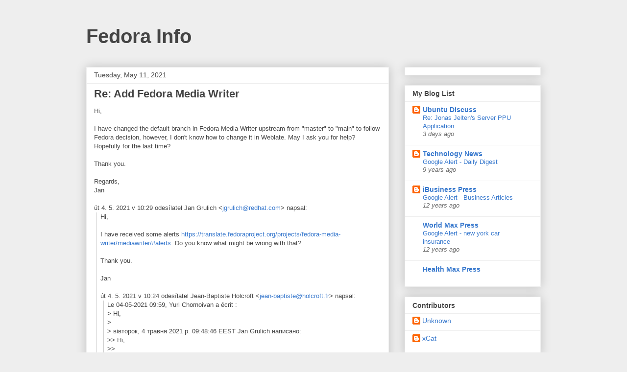

--- FILE ---
content_type: text/html; charset=UTF-8
request_url: https://fedora.cattt.com/2021/05/re-add-fedora-media-writer_11.html
body_size: 11815
content:
<!DOCTYPE html>
<html class='v2' dir='ltr' lang='en'>
<head>
<link href='https://www.blogger.com/static/v1/widgets/335934321-css_bundle_v2.css' rel='stylesheet' type='text/css'/>
<meta content='width=1100' name='viewport'/>
<meta content='text/html; charset=UTF-8' http-equiv='Content-Type'/>
<meta content='blogger' name='generator'/>
<link href='https://fedora.cattt.com/favicon.ico' rel='icon' type='image/x-icon'/>
<link href='http://fedora.cattt.com/2021/05/re-add-fedora-media-writer_11.html' rel='canonical'/>
<link rel="alternate" type="application/atom+xml" title="Fedora Info - Atom" href="https://fedora.cattt.com/feeds/posts/default" />
<link rel="alternate" type="application/rss+xml" title="Fedora Info - RSS" href="https://fedora.cattt.com/feeds/posts/default?alt=rss" />
<link rel="service.post" type="application/atom+xml" title="Fedora Info - Atom" href="https://www.blogger.com/feeds/4226657536085668026/posts/default" />

<link rel="alternate" type="application/atom+xml" title="Fedora Info - Atom" href="https://fedora.cattt.com/feeds/4878958883040684221/comments/default" />
<!--Can't find substitution for tag [blog.ieCssRetrofitLinks]-->
<meta content='http://fedora.cattt.com/2021/05/re-add-fedora-media-writer_11.html' property='og:url'/>
<meta content='Re: Add Fedora Media Writer' property='og:title'/>
<meta content='Hi, I have changed the default branch in Fedora Media Writer upstream from &quot;master&quot; to &quot;main&quot; to follow Fedora decision, however, I don&#39;t kn...' property='og:description'/>
<title>Fedora Info: Re: Add Fedora Media Writer</title>
<style id='page-skin-1' type='text/css'><!--
/*
-----------------------------------------------
Blogger Template Style
Name:     Awesome Inc.
Designer: Tina Chen
URL:      tinachen.org
----------------------------------------------- */
/* Content
----------------------------------------------- */
body {
font: normal normal 13px Arial, Tahoma, Helvetica, FreeSans, sans-serif;
color: #444444;
background: #eeeeee none repeat scroll top left;
}
html body .content-outer {
min-width: 0;
max-width: 100%;
width: 100%;
}
a:link {
text-decoration: none;
color: #3778cd;
}
a:visited {
text-decoration: none;
color: #4d469c;
}
a:hover {
text-decoration: underline;
color: #3778cd;
}
.body-fauxcolumn-outer .cap-top {
position: absolute;
z-index: 1;
height: 276px;
width: 100%;
background: transparent none repeat-x scroll top left;
_background-image: none;
}
/* Columns
----------------------------------------------- */
.content-inner {
padding: 0;
}
.header-inner .section {
margin: 0 16px;
}
.tabs-inner .section {
margin: 0 16px;
}
.main-inner {
padding-top: 30px;
}
.main-inner .column-center-inner,
.main-inner .column-left-inner,
.main-inner .column-right-inner {
padding: 0 5px;
}
*+html body .main-inner .column-center-inner {
margin-top: -30px;
}
#layout .main-inner .column-center-inner {
margin-top: 0;
}
/* Header
----------------------------------------------- */
.header-outer {
margin: 0 0 0 0;
background: transparent none repeat scroll 0 0;
}
.Header h1 {
font: normal bold 40px Arial, Tahoma, Helvetica, FreeSans, sans-serif;
color: #444444;
text-shadow: 0 0 -1px #000000;
}
.Header h1 a {
color: #444444;
}
.Header .description {
font: normal normal 14px Arial, Tahoma, Helvetica, FreeSans, sans-serif;
color: #444444;
}
.header-inner .Header .titlewrapper,
.header-inner .Header .descriptionwrapper {
padding-left: 0;
padding-right: 0;
margin-bottom: 0;
}
.header-inner .Header .titlewrapper {
padding-top: 22px;
}
/* Tabs
----------------------------------------------- */
.tabs-outer {
overflow: hidden;
position: relative;
background: #eeeeee url(//www.blogblog.com/1kt/awesomeinc/tabs_gradient_light.png) repeat scroll 0 0;
}
#layout .tabs-outer {
overflow: visible;
}
.tabs-cap-top, .tabs-cap-bottom {
position: absolute;
width: 100%;
border-top: 1px solid #999999;
}
.tabs-cap-bottom {
bottom: 0;
}
.tabs-inner .widget li a {
display: inline-block;
margin: 0;
padding: .6em 1.5em;
font: normal bold 14px Arial, Tahoma, Helvetica, FreeSans, sans-serif;
color: #444444;
border-top: 1px solid #999999;
border-bottom: 1px solid #999999;
border-left: 1px solid #999999;
height: 16px;
line-height: 16px;
}
.tabs-inner .widget li:last-child a {
border-right: 1px solid #999999;
}
.tabs-inner .widget li.selected a, .tabs-inner .widget li a:hover {
background: #666666 url(//www.blogblog.com/1kt/awesomeinc/tabs_gradient_light.png) repeat-x scroll 0 -100px;
color: #ffffff;
}
/* Headings
----------------------------------------------- */
h2 {
font: normal bold 14px Arial, Tahoma, Helvetica, FreeSans, sans-serif;
color: #444444;
}
/* Widgets
----------------------------------------------- */
.main-inner .section {
margin: 0 27px;
padding: 0;
}
.main-inner .column-left-outer,
.main-inner .column-right-outer {
margin-top: 0;
}
#layout .main-inner .column-left-outer,
#layout .main-inner .column-right-outer {
margin-top: 0;
}
.main-inner .column-left-inner,
.main-inner .column-right-inner {
background: transparent none repeat 0 0;
-moz-box-shadow: 0 0 0 rgba(0, 0, 0, .2);
-webkit-box-shadow: 0 0 0 rgba(0, 0, 0, .2);
-goog-ms-box-shadow: 0 0 0 rgba(0, 0, 0, .2);
box-shadow: 0 0 0 rgba(0, 0, 0, .2);
-moz-border-radius: 0;
-webkit-border-radius: 0;
-goog-ms-border-radius: 0;
border-radius: 0;
}
#layout .main-inner .column-left-inner,
#layout .main-inner .column-right-inner {
margin-top: 0;
}
.sidebar .widget {
font: normal normal 14px Arial, Tahoma, Helvetica, FreeSans, sans-serif;
color: #444444;
}
.sidebar .widget a:link {
color: #3778cd;
}
.sidebar .widget a:visited {
color: #4d469c;
}
.sidebar .widget a:hover {
color: #3778cd;
}
.sidebar .widget h2 {
text-shadow: 0 0 -1px #000000;
}
.main-inner .widget {
background-color: #ffffff;
border: 1px solid #eeeeee;
padding: 0 15px 15px;
margin: 20px -16px;
-moz-box-shadow: 0 0 20px rgba(0, 0, 0, .2);
-webkit-box-shadow: 0 0 20px rgba(0, 0, 0, .2);
-goog-ms-box-shadow: 0 0 20px rgba(0, 0, 0, .2);
box-shadow: 0 0 20px rgba(0, 0, 0, .2);
-moz-border-radius: 0;
-webkit-border-radius: 0;
-goog-ms-border-radius: 0;
border-radius: 0;
}
.main-inner .widget h2 {
margin: 0 -15px;
padding: .6em 15px .5em;
border-bottom: 1px solid transparent;
}
.footer-inner .widget h2 {
padding: 0 0 .4em;
border-bottom: 1px solid transparent;
}
.main-inner .widget h2 + div, .footer-inner .widget h2 + div {
border-top: 1px solid #eeeeee;
padding-top: 8px;
}
.main-inner .widget .widget-content {
margin: 0 -15px;
padding: 7px 15px 0;
}
.main-inner .widget ul, .main-inner .widget #ArchiveList ul.flat {
margin: -8px -15px 0;
padding: 0;
list-style: none;
}
.main-inner .widget #ArchiveList {
margin: -8px 0 0;
}
.main-inner .widget ul li, .main-inner .widget #ArchiveList ul.flat li {
padding: .5em 15px;
text-indent: 0;
color: #666666;
border-top: 1px solid #eeeeee;
border-bottom: 1px solid transparent;
}
.main-inner .widget #ArchiveList ul li {
padding-top: .25em;
padding-bottom: .25em;
}
.main-inner .widget ul li:first-child, .main-inner .widget #ArchiveList ul.flat li:first-child {
border-top: none;
}
.main-inner .widget ul li:last-child, .main-inner .widget #ArchiveList ul.flat li:last-child {
border-bottom: none;
}
.post-body {
position: relative;
}
.main-inner .widget .post-body ul {
padding: 0 2.5em;
margin: .5em 0;
list-style: disc;
}
.main-inner .widget .post-body ul li {
padding: 0.25em 0;
margin-bottom: .25em;
color: #444444;
border: none;
}
.footer-inner .widget ul {
padding: 0;
list-style: none;
}
.widget .zippy {
color: #666666;
}
/* Posts
----------------------------------------------- */
body .main-inner .Blog {
padding: 0;
margin-bottom: 1em;
background-color: transparent;
border: none;
-moz-box-shadow: 0 0 0 rgba(0, 0, 0, 0);
-webkit-box-shadow: 0 0 0 rgba(0, 0, 0, 0);
-goog-ms-box-shadow: 0 0 0 rgba(0, 0, 0, 0);
box-shadow: 0 0 0 rgba(0, 0, 0, 0);
}
.main-inner .section:last-child .Blog:last-child {
padding: 0;
margin-bottom: 1em;
}
.main-inner .widget h2.date-header {
margin: 0 -15px 1px;
padding: 0 0 0 0;
font: normal normal 14px Arial, Tahoma, Helvetica, FreeSans, sans-serif;
color: #444444;
background: transparent none no-repeat scroll top left;
border-top: 0 solid #eeeeee;
border-bottom: 1px solid transparent;
-moz-border-radius-topleft: 0;
-moz-border-radius-topright: 0;
-webkit-border-top-left-radius: 0;
-webkit-border-top-right-radius: 0;
border-top-left-radius: 0;
border-top-right-radius: 0;
position: static;
bottom: 100%;
right: 15px;
text-shadow: 0 0 -1px #000000;
}
.main-inner .widget h2.date-header span {
font: normal normal 14px Arial, Tahoma, Helvetica, FreeSans, sans-serif;
display: block;
padding: .5em 15px;
border-left: 0 solid #eeeeee;
border-right: 0 solid #eeeeee;
}
.date-outer {
position: relative;
margin: 30px 0 20px;
padding: 0 15px;
background-color: #ffffff;
border: 1px solid #eeeeee;
-moz-box-shadow: 0 0 20px rgba(0, 0, 0, .2);
-webkit-box-shadow: 0 0 20px rgba(0, 0, 0, .2);
-goog-ms-box-shadow: 0 0 20px rgba(0, 0, 0, .2);
box-shadow: 0 0 20px rgba(0, 0, 0, .2);
-moz-border-radius: 0;
-webkit-border-radius: 0;
-goog-ms-border-radius: 0;
border-radius: 0;
}
.date-outer:first-child {
margin-top: 0;
}
.date-outer:last-child {
margin-bottom: 20px;
-moz-border-radius-bottomleft: 0;
-moz-border-radius-bottomright: 0;
-webkit-border-bottom-left-radius: 0;
-webkit-border-bottom-right-radius: 0;
-goog-ms-border-bottom-left-radius: 0;
-goog-ms-border-bottom-right-radius: 0;
border-bottom-left-radius: 0;
border-bottom-right-radius: 0;
}
.date-posts {
margin: 0 -15px;
padding: 0 15px;
clear: both;
}
.post-outer, .inline-ad {
border-top: 1px solid #eeeeee;
margin: 0 -15px;
padding: 15px 15px;
}
.post-outer {
padding-bottom: 10px;
}
.post-outer:first-child {
padding-top: 0;
border-top: none;
}
.post-outer:last-child, .inline-ad:last-child {
border-bottom: none;
}
.post-body {
position: relative;
}
.post-body img {
padding: 8px;
background: transparent;
border: 1px solid transparent;
-moz-box-shadow: 0 0 0 rgba(0, 0, 0, .2);
-webkit-box-shadow: 0 0 0 rgba(0, 0, 0, .2);
box-shadow: 0 0 0 rgba(0, 0, 0, .2);
-moz-border-radius: 0;
-webkit-border-radius: 0;
border-radius: 0;
}
h3.post-title, h4 {
font: normal bold 22px Arial, Tahoma, Helvetica, FreeSans, sans-serif;
color: #444444;
}
h3.post-title a {
font: normal bold 22px Arial, Tahoma, Helvetica, FreeSans, sans-serif;
color: #444444;
}
h3.post-title a:hover {
color: #3778cd;
text-decoration: underline;
}
.post-header {
margin: 0 0 1em;
}
.post-body {
line-height: 1.4;
}
.post-outer h2 {
color: #444444;
}
.post-footer {
margin: 1.5em 0 0;
}
#blog-pager {
padding: 15px;
font-size: 120%;
background-color: #ffffff;
border: 1px solid #eeeeee;
-moz-box-shadow: 0 0 20px rgba(0, 0, 0, .2);
-webkit-box-shadow: 0 0 20px rgba(0, 0, 0, .2);
-goog-ms-box-shadow: 0 0 20px rgba(0, 0, 0, .2);
box-shadow: 0 0 20px rgba(0, 0, 0, .2);
-moz-border-radius: 0;
-webkit-border-radius: 0;
-goog-ms-border-radius: 0;
border-radius: 0;
-moz-border-radius-topleft: 0;
-moz-border-radius-topright: 0;
-webkit-border-top-left-radius: 0;
-webkit-border-top-right-radius: 0;
-goog-ms-border-top-left-radius: 0;
-goog-ms-border-top-right-radius: 0;
border-top-left-radius: 0;
border-top-right-radius-topright: 0;
margin-top: 1em;
}
.blog-feeds, .post-feeds {
margin: 1em 0;
text-align: center;
color: #444444;
}
.blog-feeds a, .post-feeds a {
color: #3778cd;
}
.blog-feeds a:visited, .post-feeds a:visited {
color: #4d469c;
}
.blog-feeds a:hover, .post-feeds a:hover {
color: #3778cd;
}
.post-outer .comments {
margin-top: 2em;
}
/* Comments
----------------------------------------------- */
.comments .comments-content .icon.blog-author {
background-repeat: no-repeat;
background-image: url([data-uri]);
}
.comments .comments-content .loadmore a {
border-top: 1px solid #999999;
border-bottom: 1px solid #999999;
}
.comments .continue {
border-top: 2px solid #999999;
}
/* Footer
----------------------------------------------- */
.footer-outer {
margin: -20px 0 -1px;
padding: 20px 0 0;
color: #444444;
overflow: hidden;
}
.footer-fauxborder-left {
border-top: 1px solid #eeeeee;
background: #ffffff none repeat scroll 0 0;
-moz-box-shadow: 0 0 20px rgba(0, 0, 0, .2);
-webkit-box-shadow: 0 0 20px rgba(0, 0, 0, .2);
-goog-ms-box-shadow: 0 0 20px rgba(0, 0, 0, .2);
box-shadow: 0 0 20px rgba(0, 0, 0, .2);
margin: 0 -20px;
}
/* Mobile
----------------------------------------------- */
body.mobile {
background-size: auto;
}
.mobile .body-fauxcolumn-outer {
background: transparent none repeat scroll top left;
}
*+html body.mobile .main-inner .column-center-inner {
margin-top: 0;
}
.mobile .main-inner .widget {
padding: 0 0 15px;
}
.mobile .main-inner .widget h2 + div,
.mobile .footer-inner .widget h2 + div {
border-top: none;
padding-top: 0;
}
.mobile .footer-inner .widget h2 {
padding: 0.5em 0;
border-bottom: none;
}
.mobile .main-inner .widget .widget-content {
margin: 0;
padding: 7px 0 0;
}
.mobile .main-inner .widget ul,
.mobile .main-inner .widget #ArchiveList ul.flat {
margin: 0 -15px 0;
}
.mobile .main-inner .widget h2.date-header {
right: 0;
}
.mobile .date-header span {
padding: 0.4em 0;
}
.mobile .date-outer:first-child {
margin-bottom: 0;
border: 1px solid #eeeeee;
-moz-border-radius-topleft: 0;
-moz-border-radius-topright: 0;
-webkit-border-top-left-radius: 0;
-webkit-border-top-right-radius: 0;
-goog-ms-border-top-left-radius: 0;
-goog-ms-border-top-right-radius: 0;
border-top-left-radius: 0;
border-top-right-radius: 0;
}
.mobile .date-outer {
border-color: #eeeeee;
border-width: 0 1px 1px;
}
.mobile .date-outer:last-child {
margin-bottom: 0;
}
.mobile .main-inner {
padding: 0;
}
.mobile .header-inner .section {
margin: 0;
}
.mobile .post-outer, .mobile .inline-ad {
padding: 5px 0;
}
.mobile .tabs-inner .section {
margin: 0 10px;
}
.mobile .main-inner .widget h2 {
margin: 0;
padding: 0;
}
.mobile .main-inner .widget h2.date-header span {
padding: 0;
}
.mobile .main-inner .widget .widget-content {
margin: 0;
padding: 7px 0 0;
}
.mobile #blog-pager {
border: 1px solid transparent;
background: #ffffff none repeat scroll 0 0;
}
.mobile .main-inner .column-left-inner,
.mobile .main-inner .column-right-inner {
background: transparent none repeat 0 0;
-moz-box-shadow: none;
-webkit-box-shadow: none;
-goog-ms-box-shadow: none;
box-shadow: none;
}
.mobile .date-posts {
margin: 0;
padding: 0;
}
.mobile .footer-fauxborder-left {
margin: 0;
border-top: inherit;
}
.mobile .main-inner .section:last-child .Blog:last-child {
margin-bottom: 0;
}
.mobile-index-contents {
color: #444444;
}
.mobile .mobile-link-button {
background: #3778cd url(//www.blogblog.com/1kt/awesomeinc/tabs_gradient_light.png) repeat scroll 0 0;
}
.mobile-link-button a:link, .mobile-link-button a:visited {
color: #ffffff;
}
.mobile .tabs-inner .PageList .widget-content {
background: transparent;
border-top: 1px solid;
border-color: #999999;
color: #444444;
}
.mobile .tabs-inner .PageList .widget-content .pagelist-arrow {
border-left: 1px solid #999999;
}

--></style>
<style id='template-skin-1' type='text/css'><!--
body {
min-width: 960px;
}
.content-outer, .content-fauxcolumn-outer, .region-inner {
min-width: 960px;
max-width: 960px;
_width: 960px;
}
.main-inner .columns {
padding-left: 0;
padding-right: 310px;
}
.main-inner .fauxcolumn-center-outer {
left: 0;
right: 310px;
/* IE6 does not respect left and right together */
_width: expression(this.parentNode.offsetWidth -
parseInt("0") -
parseInt("310px") + 'px');
}
.main-inner .fauxcolumn-left-outer {
width: 0;
}
.main-inner .fauxcolumn-right-outer {
width: 310px;
}
.main-inner .column-left-outer {
width: 0;
right: 100%;
margin-left: -0;
}
.main-inner .column-right-outer {
width: 310px;
margin-right: -310px;
}
#layout {
min-width: 0;
}
#layout .content-outer {
min-width: 0;
width: 800px;
}
#layout .region-inner {
min-width: 0;
width: auto;
}
body#layout div.add_widget {
padding: 8px;
}
body#layout div.add_widget a {
margin-left: 32px;
}
--></style>
<link href='https://www.blogger.com/dyn-css/authorization.css?targetBlogID=4226657536085668026&amp;zx=3684e23f-89a9-4ea0-9864-483ac0242de1' media='none' onload='if(media!=&#39;all&#39;)media=&#39;all&#39;' rel='stylesheet'/><noscript><link href='https://www.blogger.com/dyn-css/authorization.css?targetBlogID=4226657536085668026&amp;zx=3684e23f-89a9-4ea0-9864-483ac0242de1' rel='stylesheet'/></noscript>
<meta name='google-adsense-platform-account' content='ca-host-pub-1556223355139109'/>
<meta name='google-adsense-platform-domain' content='blogspot.com'/>

<!-- data-ad-client=ca-pub-7500411062518971 -->

</head>
<body class='loading variant-light'>
<div class='navbar no-items section' id='navbar' name='Navbar'>
</div>
<div class='body-fauxcolumns'>
<div class='fauxcolumn-outer body-fauxcolumn-outer'>
<div class='cap-top'>
<div class='cap-left'></div>
<div class='cap-right'></div>
</div>
<div class='fauxborder-left'>
<div class='fauxborder-right'></div>
<div class='fauxcolumn-inner'>
</div>
</div>
<div class='cap-bottom'>
<div class='cap-left'></div>
<div class='cap-right'></div>
</div>
</div>
</div>
<div class='content'>
<div class='content-fauxcolumns'>
<div class='fauxcolumn-outer content-fauxcolumn-outer'>
<div class='cap-top'>
<div class='cap-left'></div>
<div class='cap-right'></div>
</div>
<div class='fauxborder-left'>
<div class='fauxborder-right'></div>
<div class='fauxcolumn-inner'>
</div>
</div>
<div class='cap-bottom'>
<div class='cap-left'></div>
<div class='cap-right'></div>
</div>
</div>
</div>
<div class='content-outer'>
<div class='content-cap-top cap-top'>
<div class='cap-left'></div>
<div class='cap-right'></div>
</div>
<div class='fauxborder-left content-fauxborder-left'>
<div class='fauxborder-right content-fauxborder-right'></div>
<div class='content-inner'>
<header>
<div class='header-outer'>
<div class='header-cap-top cap-top'>
<div class='cap-left'></div>
<div class='cap-right'></div>
</div>
<div class='fauxborder-left header-fauxborder-left'>
<div class='fauxborder-right header-fauxborder-right'></div>
<div class='region-inner header-inner'>
<div class='header section' id='header' name='Header'><div class='widget Header' data-version='1' id='Header1'>
<div id='header-inner'>
<div class='titlewrapper'>
<h1 class='title'>
<a href='https://fedora.cattt.com/'>
Fedora Info
</a>
</h1>
</div>
<div class='descriptionwrapper'>
<p class='description'><span>
</span></p>
</div>
</div>
</div></div>
</div>
</div>
<div class='header-cap-bottom cap-bottom'>
<div class='cap-left'></div>
<div class='cap-right'></div>
</div>
</div>
</header>
<div class='tabs-outer'>
<div class='tabs-cap-top cap-top'>
<div class='cap-left'></div>
<div class='cap-right'></div>
</div>
<div class='fauxborder-left tabs-fauxborder-left'>
<div class='fauxborder-right tabs-fauxborder-right'></div>
<div class='region-inner tabs-inner'>
<div class='tabs no-items section' id='crosscol' name='Cross-Column'></div>
<div class='tabs no-items section' id='crosscol-overflow' name='Cross-Column 2'></div>
</div>
</div>
<div class='tabs-cap-bottom cap-bottom'>
<div class='cap-left'></div>
<div class='cap-right'></div>
</div>
</div>
<div class='main-outer'>
<div class='main-cap-top cap-top'>
<div class='cap-left'></div>
<div class='cap-right'></div>
</div>
<div class='fauxborder-left main-fauxborder-left'>
<div class='fauxborder-right main-fauxborder-right'></div>
<div class='region-inner main-inner'>
<div class='columns fauxcolumns'>
<div class='fauxcolumn-outer fauxcolumn-center-outer'>
<div class='cap-top'>
<div class='cap-left'></div>
<div class='cap-right'></div>
</div>
<div class='fauxborder-left'>
<div class='fauxborder-right'></div>
<div class='fauxcolumn-inner'>
</div>
</div>
<div class='cap-bottom'>
<div class='cap-left'></div>
<div class='cap-right'></div>
</div>
</div>
<div class='fauxcolumn-outer fauxcolumn-left-outer'>
<div class='cap-top'>
<div class='cap-left'></div>
<div class='cap-right'></div>
</div>
<div class='fauxborder-left'>
<div class='fauxborder-right'></div>
<div class='fauxcolumn-inner'>
</div>
</div>
<div class='cap-bottom'>
<div class='cap-left'></div>
<div class='cap-right'></div>
</div>
</div>
<div class='fauxcolumn-outer fauxcolumn-right-outer'>
<div class='cap-top'>
<div class='cap-left'></div>
<div class='cap-right'></div>
</div>
<div class='fauxborder-left'>
<div class='fauxborder-right'></div>
<div class='fauxcolumn-inner'>
</div>
</div>
<div class='cap-bottom'>
<div class='cap-left'></div>
<div class='cap-right'></div>
</div>
</div>
<!-- corrects IE6 width calculation -->
<div class='columns-inner'>
<div class='column-center-outer'>
<div class='column-center-inner'>
<div class='main section' id='main' name='Main'><div class='widget Blog' data-version='1' id='Blog1'>
<div class='blog-posts hfeed'>

          <div class="date-outer">
        
<h2 class='date-header'><span>Tuesday, May 11, 2021</span></h2>

          <div class="date-posts">
        
<div class='post-outer'>
<div class='post hentry uncustomized-post-template' itemprop='blogPost' itemscope='itemscope' itemtype='http://schema.org/BlogPosting'>
<meta content='4226657536085668026' itemprop='blogId'/>
<meta content='4878958883040684221' itemprop='postId'/>
<a name='4878958883040684221'></a>
<h3 class='post-title entry-title' itemprop='name'>
Re: Add Fedora Media Writer
</h3>
<div class='post-header'>
<div class='post-header-line-1'></div>
</div>
<div class='post-body entry-content' id='post-body-4878958883040684221' itemprop='description articleBody'>
<div dir="ltr"><div dir="ltr">Hi,</div><div><br></div><div>I have changed the default branch in Fedora Media Writer upstream from &quot;master&quot; to &quot;main&quot; to follow Fedora decision, however, I don&#39;t know how to change it in Weblate. May I ask you for help? Hopefully for the last time?</div><div><br></div><div>Thank&#160;you.</div><div><br></div><div>Regards,</div><div>Jan</div><br><div class="gmail_quote"><div dir="ltr" class="gmail_attr">út 4. 5. 2021 v&#160;10:29 odesílatel Jan Grulich &lt;<a href="mailto:jgrulich@redhat.com">jgrulich@redhat.com</a>&gt; napsal:<br></div><blockquote class="gmail_quote" style="margin:0px 0px 0px 0.8ex;border-left:1px solid rgb(204,204,204);padding-left:1ex"><div dir="ltr"><div dir="ltr">Hi,<div><br></div><div>I have received some alerts&#160;<a href="https://translate.fedoraproject.org/projects/fedora-media-writer/mediawriter/#alerts" target="_blank">https://translate.fedoraproject.org/projects/fedora-media-writer/mediawriter/#alerts</a>. Do you know what might be wrong with that?</div><div><br></div><div>Thank you.</div><div><br></div><div>Jan</div></div><br><div class="gmail_quote"><div dir="ltr" class="gmail_attr">út 4. 5. 2021 v&#160;10:24 odesílatel Jean-Baptiste Holcroft &lt;<a href="mailto:jean-baptiste@holcroft.fr" target="_blank">jean-baptiste@holcroft.fr</a>&gt; napsal:<br></div><blockquote class="gmail_quote" style="margin:0px 0px 0px 0.8ex;border-left:1px solid rgb(204,204,204);padding-left:1ex">Le 04-05-2021 09:59, Yuri Chornoivan a écrit&#160;:<br>  &gt; Hi,<br>  &gt; <br>  &gt; вівторок, 4 травня 2021 р. 09:48:46 EEST Jan Grulich написано:<br>  &gt;&gt; Hi,<br>  &gt;&gt; <br>  &gt;&gt; as I have never used Weblate before, I expected it to regularly open <br>  &gt;&gt; merge<br>  &gt;&gt; requests against MediaWriter when a new translation arrives. Is this<br>  &gt;&gt; something I have to do manually? Or how does this work?<br>  &gt; <br>  &gt; According to the docs<br>  &gt; <br>  &gt; <a href="https://docs.weblate.org/en/latest/admin/continuous.html" rel="noreferrer" target="_blank">https://docs.weblate.org/en/latest/admin/continuous.html</a><br>  &gt; <br>  &gt; everything should work as is. But it does not.<br>  <br>  Component configuration were wrong, what was required:<br>  * set repository type as &quot;GitHub&quot; instead of &quot;Git&quot;<br>  * set a push URL<br>  <br>  I also added a few useful add dons.<br>  <br>  Jan Grulich: please only touch at POT file, Weblate will handle the <br>  update of all existing po files.<br>  <br>  Have a nice day,<br>  Jean-Baptiste<br>  _______________________________________________<br>  trans mailing list -- <a href="mailto:trans@lists.fedoraproject.org" target="_blank">trans@lists.fedoraproject.org</a><br>  To unsubscribe send an email to <a href="mailto:trans-leave@lists.fedoraproject.org" target="_blank">trans-leave@lists.fedoraproject.org</a><br>  Fedora Code of Conduct: <a href="https://docs.fedoraproject.org/en-US/project/code-of-conduct/" rel="noreferrer" target="_blank">https://docs.fedoraproject.org/en-US/project/code-of-conduct/</a><br>  List Guidelines: <a href="https://fedoraproject.org/wiki/Mailing_list_guidelines" rel="noreferrer" target="_blank">https://fedoraproject.org/wiki/Mailing_list_guidelines</a><br>  List Archives: <a href="https://lists.fedoraproject.org/archives/list/trans@lists.fedoraproject.org" rel="noreferrer" target="_blank">https://lists.fedoraproject.org/archives/list/trans@lists.fedoraproject.org</a><br>  Do not reply to spam on the list, report it: <a href="https://pagure.io/fedora-infrastructure" rel="noreferrer" target="_blank">https://pagure.io/fedora-infrastructure</a></blockquote></div></div>  </blockquote></div><div><br></div></div>  
<div style='clear: both;'></div>
</div>
<div class='post-footer'>
<div class='post-footer-line post-footer-line-1'>
<span class='post-author vcard'>
Posted by
<span class='fn' itemprop='author' itemscope='itemscope' itemtype='http://schema.org/Person'>
<meta content='https://www.blogger.com/profile/17959601547768870164' itemprop='url'/>
<a class='g-profile' href='https://www.blogger.com/profile/17959601547768870164' rel='author' title='author profile'>
<span itemprop='name'>xCat</span>
</a>
</span>
</span>
<span class='post-timestamp'>
at
<meta content='http://fedora.cattt.com/2021/05/re-add-fedora-media-writer_11.html' itemprop='url'/>
<a class='timestamp-link' href='https://fedora.cattt.com/2021/05/re-add-fedora-media-writer_11.html' rel='bookmark' title='permanent link'><abbr class='published' itemprop='datePublished' title='2021-05-11T04:33:00-07:00'>4:33&#8239;AM</abbr></a>
</span>
<span class='post-comment-link'>
</span>
<span class='post-icons'>
<span class='item-control blog-admin pid-282248673'>
<a href='https://www.blogger.com/post-edit.g?blogID=4226657536085668026&postID=4878958883040684221&from=pencil' title='Edit Post'>
<img alt='' class='icon-action' height='18' src='https://resources.blogblog.com/img/icon18_edit_allbkg.gif' width='18'/>
</a>
</span>
</span>
<div class='post-share-buttons goog-inline-block'>
<a class='goog-inline-block share-button sb-email' href='https://www.blogger.com/share-post.g?blogID=4226657536085668026&postID=4878958883040684221&target=email' target='_blank' title='Email This'><span class='share-button-link-text'>Email This</span></a><a class='goog-inline-block share-button sb-blog' href='https://www.blogger.com/share-post.g?blogID=4226657536085668026&postID=4878958883040684221&target=blog' onclick='window.open(this.href, "_blank", "height=270,width=475"); return false;' target='_blank' title='BlogThis!'><span class='share-button-link-text'>BlogThis!</span></a><a class='goog-inline-block share-button sb-twitter' href='https://www.blogger.com/share-post.g?blogID=4226657536085668026&postID=4878958883040684221&target=twitter' target='_blank' title='Share to X'><span class='share-button-link-text'>Share to X</span></a><a class='goog-inline-block share-button sb-facebook' href='https://www.blogger.com/share-post.g?blogID=4226657536085668026&postID=4878958883040684221&target=facebook' onclick='window.open(this.href, "_blank", "height=430,width=640"); return false;' target='_blank' title='Share to Facebook'><span class='share-button-link-text'>Share to Facebook</span></a><a class='goog-inline-block share-button sb-pinterest' href='https://www.blogger.com/share-post.g?blogID=4226657536085668026&postID=4878958883040684221&target=pinterest' target='_blank' title='Share to Pinterest'><span class='share-button-link-text'>Share to Pinterest</span></a>
</div>
</div>
<div class='post-footer-line post-footer-line-2'>
<span class='post-labels'>
</span>
</div>
<div class='post-footer-line post-footer-line-3'>
<span class='post-location'>
</span>
</div>
</div>
</div>
<div class='comments' id='comments'>
<a name='comments'></a>
<h4>No comments:</h4>
<div id='Blog1_comments-block-wrapper'>
<dl class='avatar-comment-indent' id='comments-block'>
</dl>
</div>
<p class='comment-footer'>
<div class='comment-form'>
<a name='comment-form'></a>
<h4 id='comment-post-message'>Post a Comment</h4>
<p>
</p>
<a href='https://www.blogger.com/comment/frame/4226657536085668026?po=4878958883040684221&hl=en&saa=85391&origin=https://fedora.cattt.com' id='comment-editor-src'></a>
<iframe allowtransparency='true' class='blogger-iframe-colorize blogger-comment-from-post' frameborder='0' height='410px' id='comment-editor' name='comment-editor' src='' width='100%'></iframe>
<script src='https://www.blogger.com/static/v1/jsbin/2830521187-comment_from_post_iframe.js' type='text/javascript'></script>
<script type='text/javascript'>
      BLOG_CMT_createIframe('https://www.blogger.com/rpc_relay.html');
    </script>
</div>
</p>
</div>
</div>

        </div></div>
      
</div>
<div class='blog-pager' id='blog-pager'>
<span id='blog-pager-newer-link'>
<a class='blog-pager-newer-link' href='https://fedora.cattt.com/2021/05/re-add-fedora-media-writer_42.html' id='Blog1_blog-pager-newer-link' title='Newer Post'>Newer Post</a>
</span>
<span id='blog-pager-older-link'>
<a class='blog-pager-older-link' href='https://fedora.cattt.com/2021/05/389-users-re-plugin-naming_11.html' id='Blog1_blog-pager-older-link' title='Older Post'>Older Post</a>
</span>
<a class='home-link' href='https://fedora.cattt.com/'>Home</a>
</div>
<div class='clear'></div>
<div class='post-feeds'>
<div class='feed-links'>
Subscribe to:
<a class='feed-link' href='https://fedora.cattt.com/feeds/4878958883040684221/comments/default' target='_blank' type='application/atom+xml'>Post Comments (Atom)</a>
</div>
</div>
</div></div>
</div>
</div>
<div class='column-left-outer'>
<div class='column-left-inner'>
<aside>
</aside>
</div>
</div>
<div class='column-right-outer'>
<div class='column-right-inner'>
<aside>
<div class='sidebar section' id='sidebar-right-1'><div class='widget HTML' data-version='1' id='HTML1'>
<script type='text/javascript'>
                var disqus_shortname = 'cattt';
                var disqus_blogger_current_url = "http://fedora.cattt.com/2021/05/re-add-fedora-media-writer_11.html";
                if (!disqus_blogger_current_url.length) {
                    disqus_blogger_current_url = "https://fedora.cattt.com/2021/05/re-add-fedora-media-writer_11.html";
                }
                var disqus_blogger_homepage_url = "https://fedora.cattt.com/";
                var disqus_blogger_canonical_homepage_url = "http://fedora.cattt.com/";
            </script>
<style type='text/css'>
                    #comments {display:none;}
                </style>
<script type='text/javascript'>
                    (function() {
                        var bloggerjs = document.createElement('script');
                        bloggerjs.type = 'text/javascript';
                        bloggerjs.async = true;
                        bloggerjs.src = 'http://'+disqus_shortname+'.disqus.com/blogger_item.js';
                        (document.getElementsByTagName('head')[0] || document.getElementsByTagName('body')[0]).appendChild(bloggerjs);
                    })();
                </script>
<style type='text/css'>
                    .post-comment-link { visibility: hidden; }
                </style>
<script type='text/javascript'>
                (function() {
                    var bloggerjs = document.createElement('script');
                    bloggerjs.type = 'text/javascript';
                    bloggerjs.async = true;
                    bloggerjs.src = 'http://'+disqus_shortname+'.disqus.com/blogger_index.js';
                    (document.getElementsByTagName('head')[0] || document.getElementsByTagName('body')[0]).appendChild(bloggerjs);
                })();
                </script>
</div>
<div class='widget BlogList' data-version='1' id='BlogList1'>
<h2 class='title'>My Blog List</h2>
<div class='widget-content'>
<div class='blog-list-container' id='BlogList1_container'>
<ul id='BlogList1_blogs'>
<li style='display: block;'>
<div class='blog-icon'>
<img data-lateloadsrc='https://lh3.googleusercontent.com/blogger_img_proxy/AEn0k_sCdw4PWXXDAxNywwylxXSWCBIAsPIh788f6pcaGtwkkoVaoaShrT529PFn2hn16A5JcCxValQCDSHnT0EWYtV3kH7D1b-dT0s16496Rw=s16-w16-h16' height='16' width='16'/>
</div>
<div class='blog-content'>
<div class='blog-title'>
<a href='http://ubuntu-discuss.cattt.com/' target='_blank'>
Ubuntu Discuss</a>
</div>
<div class='item-content'>
<span class='item-title'>
<a href='http://ubuntu-discuss.cattt.com/2026/01/re-jonas-jeltens-server-ppu-application_20.html' target='_blank'>
Re: Jonas Jelten's Server PPU Application
</a>
</span>
<div class='item-time'>
3 days ago
</div>
</div>
</div>
<div style='clear: both;'></div>
</li>
<li style='display: block;'>
<div class='blog-icon'>
<img data-lateloadsrc='https://lh3.googleusercontent.com/blogger_img_proxy/AEn0k_sTzCkxvqua5ES2d3Q1QbqHS3CvFfPLkgqt2b0aIdMJKt4LHSTenB9J6qILLJiZipVu0lI344YkWAkq1qnjwUqJvkiBtnCv0vgt=s16-w16-h16' height='16' width='16'/>
</div>
<div class='blog-content'>
<div class='blog-title'>
<a href='http://techalert.cattt.com/' target='_blank'>
Technology News</a>
</div>
<div class='item-content'>
<span class='item-title'>
<a href='http://techalert.cattt.com/2016/05/google-alert-daily-digest_31.html' target='_blank'>
Google Alert - Daily Digest
</a>
</span>
<div class='item-time'>
9 years ago
</div>
</div>
</div>
<div style='clear: both;'></div>
</li>
<li style='display: block;'>
<div class='blog-icon'>
<img data-lateloadsrc='https://lh3.googleusercontent.com/blogger_img_proxy/AEn0k_ukzzk9y2e_NXIBjvM41Tn4GRbIuA4gZjUCLLFxKfuyAzTiDvQPuizQrzoRXeTahR4-zbBm4xlqqCbjWISDJx81OT5-CgDG3ag=s16-w16-h16' height='16' width='16'/>
</div>
<div class='blog-content'>
<div class='blog-title'>
<a href='http://business.cattt.com/' target='_blank'>
iBusiness Press</a>
</div>
<div class='item-content'>
<span class='item-title'>
<a href='http://business.cattt.com/2014/01/google-alert-business-articles_6.html' target='_blank'>
Google Alert - Business Articles
</a>
</span>
<div class='item-time'>
12 years ago
</div>
</div>
</div>
<div style='clear: both;'></div>
</li>
<li style='display: block;'>
<div class='blog-icon'>
<img data-lateloadsrc='https://lh3.googleusercontent.com/blogger_img_proxy/AEn0k_swTZxUJbb6Pmwxbkv6FOK20VUog79S0-SSenVMW6eBLEnl0zY7F8fe4SxZ2f_fNH69NmJnzLh59suIeszFXLiuh32s8OwruFjoTA=s16-w16-h16' height='16' width='16'/>
</div>
<div class='blog-content'>
<div class='blog-title'>
<a href='http://worldpress.cattt.com/' target='_blank'>
World  Max Press</a>
</div>
<div class='item-content'>
<span class='item-title'>
<a href='http://worldpress.cattt.com/2013/02/google-alert-new-york-car-insurance_20.html' target='_blank'>
Google Alert - new york car insurance
</a>
</span>
<div class='item-time'>
12 years ago
</div>
</div>
</div>
<div style='clear: both;'></div>
</li>
<li style='display: block;'>
<div class='blog-icon'>
<img data-lateloadsrc='https://lh3.googleusercontent.com/blogger_img_proxy/AEn0k_vbcjgw86iBv-0xkZAqufTZ-kWCTHBzaOjrQJT-z9XUTtxzkpc1B9yLyXFexfu3X02O-EyhTllK9aKL42fbEs3nFC7ANuL_ELihuso=s16-w16-h16' height='16' width='16'/>
</div>
<div class='blog-content'>
<div class='blog-title'>
<a href='http://healthpress.cattt.com/feeds/posts/default' target='_blank'>
Health Max Press</a>
</div>
<div class='item-content'>
<span class='item-title'>
<!--Can't find substitution for tag [item.itemTitle]-->
</span>
<div class='item-time'>
<!--Can't find substitution for tag [item.timePeriodSinceLastUpdate]-->
</div>
</div>
</div>
<div style='clear: both;'></div>
</li>
</ul>
<div class='clear'></div>
</div>
</div>
</div><div class='widget Profile' data-version='1' id='Profile1'>
<h2>Contributors</h2>
<div class='widget-content'>
<ul>
<li><a class='profile-name-link g-profile' href='https://www.blogger.com/profile/00883924977622958379' style='background-image: url(//www.blogger.com/img/logo-16.png);'>Unknown</a></li>
<li><a class='profile-name-link g-profile' href='https://www.blogger.com/profile/17959601547768870164' style='background-image: url(//www.blogger.com/img/logo-16.png);'>xCat</a></li>
</ul>
<div class='clear'></div>
</div>
</div><div class='widget BlogArchive' data-version='1' id='BlogArchive1'>
<h2>Blog Archive</h2>
<div class='widget-content'>
<div id='ArchiveList'>
<div id='BlogArchive1_ArchiveList'>
<select id='BlogArchive1_ArchiveMenu'>
<option value=''>Blog Archive</option>
<option value='https://fedora.cattt.com/2026/01/'>January (45)</option>
<option value='https://fedora.cattt.com/2025/12/'>December (46)</option>
<option value='https://fedora.cattt.com/2025/11/'>November (34)</option>
<option value='https://fedora.cattt.com/2025/10/'>October (55)</option>
<option value='https://fedora.cattt.com/2025/09/'>September (103)</option>
<option value='https://fedora.cattt.com/2025/08/'>August (44)</option>
<option value='https://fedora.cattt.com/2025/07/'>July (42)</option>
<option value='https://fedora.cattt.com/2025/06/'>June (23)</option>
<option value='https://fedora.cattt.com/2025/05/'>May (33)</option>
<option value='https://fedora.cattt.com/2025/04/'>April (33)</option>
<option value='https://fedora.cattt.com/2025/03/'>March (45)</option>
<option value='https://fedora.cattt.com/2025/02/'>February (55)</option>
<option value='https://fedora.cattt.com/2025/01/'>January (38)</option>
<option value='https://fedora.cattt.com/2024/12/'>December (39)</option>
<option value='https://fedora.cattt.com/2024/11/'>November (63)</option>
<option value='https://fedora.cattt.com/2024/10/'>October (74)</option>
<option value='https://fedora.cattt.com/2024/09/'>September (77)</option>
<option value='https://fedora.cattt.com/2024/08/'>August (63)</option>
<option value='https://fedora.cattt.com/2024/07/'>July (80)</option>
<option value='https://fedora.cattt.com/2024/06/'>June (50)</option>
<option value='https://fedora.cattt.com/2024/05/'>May (50)</option>
<option value='https://fedora.cattt.com/2024/04/'>April (76)</option>
<option value='https://fedora.cattt.com/2024/03/'>March (76)</option>
<option value='https://fedora.cattt.com/2024/02/'>February (71)</option>
<option value='https://fedora.cattt.com/2024/01/'>January (50)</option>
<option value='https://fedora.cattt.com/2023/12/'>December (64)</option>
<option value='https://fedora.cattt.com/2023/11/'>November (77)</option>
<option value='https://fedora.cattt.com/2023/10/'>October (77)</option>
<option value='https://fedora.cattt.com/2023/09/'>September (73)</option>
<option value='https://fedora.cattt.com/2023/08/'>August (94)</option>
<option value='https://fedora.cattt.com/2023/07/'>July (59)</option>
<option value='https://fedora.cattt.com/2023/06/'>June (30)</option>
<option value='https://fedora.cattt.com/2023/05/'>May (65)</option>
<option value='https://fedora.cattt.com/2023/04/'>April (115)</option>
<option value='https://fedora.cattt.com/2023/03/'>March (100)</option>
<option value='https://fedora.cattt.com/2023/02/'>February (38)</option>
<option value='https://fedora.cattt.com/2023/01/'>January (47)</option>
<option value='https://fedora.cattt.com/2022/12/'>December (40)</option>
<option value='https://fedora.cattt.com/2022/11/'>November (79)</option>
<option value='https://fedora.cattt.com/2022/10/'>October (68)</option>
<option value='https://fedora.cattt.com/2022/09/'>September (84)</option>
<option value='https://fedora.cattt.com/2022/08/'>August (106)</option>
<option value='https://fedora.cattt.com/2022/07/'>July (63)</option>
<option value='https://fedora.cattt.com/2022/06/'>June (69)</option>
<option value='https://fedora.cattt.com/2022/05/'>May (110)</option>
<option value='https://fedora.cattt.com/2022/04/'>April (75)</option>
<option value='https://fedora.cattt.com/2022/03/'>March (172)</option>
<option value='https://fedora.cattt.com/2022/02/'>February (92)</option>
<option value='https://fedora.cattt.com/2022/01/'>January (124)</option>
<option value='https://fedora.cattt.com/2021/12/'>December (135)</option>
<option value='https://fedora.cattt.com/2021/11/'>November (180)</option>
<option value='https://fedora.cattt.com/2021/10/'>October (121)</option>
<option value='https://fedora.cattt.com/2021/09/'>September (153)</option>
<option value='https://fedora.cattt.com/2021/08/'>August (143)</option>
<option value='https://fedora.cattt.com/2021/07/'>July (148)</option>
<option value='https://fedora.cattt.com/2021/06/'>June (124)</option>
<option value='https://fedora.cattt.com/2021/05/'>May (184)</option>
<option value='https://fedora.cattt.com/2021/04/'>April (210)</option>
<option value='https://fedora.cattt.com/2021/03/'>March (181)</option>
<option value='https://fedora.cattt.com/2021/02/'>February (190)</option>
<option value='https://fedora.cattt.com/2021/01/'>January (209)</option>
<option value='https://fedora.cattt.com/2020/12/'>December (168)</option>
<option value='https://fedora.cattt.com/2020/11/'>November (221)</option>
<option value='https://fedora.cattt.com/2020/10/'>October (203)</option>
<option value='https://fedora.cattt.com/2020/09/'>September (282)</option>
<option value='https://fedora.cattt.com/2020/08/'>August (239)</option>
<option value='https://fedora.cattt.com/2020/07/'>July (201)</option>
<option value='https://fedora.cattt.com/2020/06/'>June (245)</option>
<option value='https://fedora.cattt.com/2020/05/'>May (319)</option>
<option value='https://fedora.cattt.com/2020/04/'>April (521)</option>
<option value='https://fedora.cattt.com/2020/03/'>March (321)</option>
<option value='https://fedora.cattt.com/2020/02/'>February (301)</option>
<option value='https://fedora.cattt.com/2020/01/'>January (453)</option>
<option value='https://fedora.cattt.com/2019/12/'>December (213)</option>
<option value='https://fedora.cattt.com/2019/11/'>November (311)</option>
<option value='https://fedora.cattt.com/2019/10/'>October (335)</option>
<option value='https://fedora.cattt.com/2019/09/'>September (286)</option>
<option value='https://fedora.cattt.com/2019/08/'>August (355)</option>
<option value='https://fedora.cattt.com/2019/07/'>July (271)</option>
<option value='https://fedora.cattt.com/2019/06/'>June (353)</option>
<option value='https://fedora.cattt.com/2019/05/'>May (366)</option>
<option value='https://fedora.cattt.com/2019/04/'>April (275)</option>
<option value='https://fedora.cattt.com/2019/03/'>March (270)</option>
<option value='https://fedora.cattt.com/2019/02/'>February (258)</option>
<option value='https://fedora.cattt.com/2019/01/'>January (377)</option>
<option value='https://fedora.cattt.com/2018/12/'>December (325)</option>
<option value='https://fedora.cattt.com/2018/11/'>November (270)</option>
<option value='https://fedora.cattt.com/2018/10/'>October (413)</option>
<option value='https://fedora.cattt.com/2018/09/'>September (264)</option>
<option value='https://fedora.cattt.com/2018/08/'>August (386)</option>
<option value='https://fedora.cattt.com/2018/07/'>July (248)</option>
<option value='https://fedora.cattt.com/2018/06/'>June (294)</option>
<option value='https://fedora.cattt.com/2018/05/'>May (458)</option>
<option value='https://fedora.cattt.com/2018/04/'>April (467)</option>
<option value='https://fedora.cattt.com/2018/03/'>March (418)</option>
<option value='https://fedora.cattt.com/2018/02/'>February (356)</option>
<option value='https://fedora.cattt.com/2018/01/'>January (383)</option>
<option value='https://fedora.cattt.com/2017/12/'>December (210)</option>
<option value='https://fedora.cattt.com/2017/11/'>November (499)</option>
<option value='https://fedora.cattt.com/2017/10/'>October (656)</option>
<option value='https://fedora.cattt.com/2017/09/'>September (495)</option>
<option value='https://fedora.cattt.com/2017/08/'>August (538)</option>
<option value='https://fedora.cattt.com/2017/07/'>July (357)</option>
<option value='https://fedora.cattt.com/2017/06/'>June (368)</option>
<option value='https://fedora.cattt.com/2017/05/'>May (467)</option>
<option value='https://fedora.cattt.com/2017/04/'>April (548)</option>
<option value='https://fedora.cattt.com/2017/03/'>March (464)</option>
<option value='https://fedora.cattt.com/2017/02/'>February (403)</option>
<option value='https://fedora.cattt.com/2017/01/'>January (377)</option>
<option value='https://fedora.cattt.com/2016/12/'>December (236)</option>
<option value='https://fedora.cattt.com/2016/11/'>November (453)</option>
<option value='https://fedora.cattt.com/2016/10/'>October (532)</option>
<option value='https://fedora.cattt.com/2016/09/'>September (697)</option>
<option value='https://fedora.cattt.com/2016/08/'>August (499)</option>
<option value='https://fedora.cattt.com/2016/07/'>July (376)</option>
<option value='https://fedora.cattt.com/2016/06/'>June (512)</option>
<option value='https://fedora.cattt.com/2016/05/'>May (543)</option>
<option value='https://fedora.cattt.com/2016/04/'>April (566)</option>
<option value='https://fedora.cattt.com/2016/03/'>March (569)</option>
<option value='https://fedora.cattt.com/2016/02/'>February (429)</option>
<option value='https://fedora.cattt.com/2016/01/'>January (422)</option>
<option value='https://fedora.cattt.com/2015/12/'>December (419)</option>
<option value='https://fedora.cattt.com/2015/11/'>November (475)</option>
<option value='https://fedora.cattt.com/2015/10/'>October (550)</option>
<option value='https://fedora.cattt.com/2015/09/'>September (607)</option>
<option value='https://fedora.cattt.com/2015/08/'>August (560)</option>
<option value='https://fedora.cattt.com/2015/07/'>July (440)</option>
<option value='https://fedora.cattt.com/2015/06/'>June (482)</option>
<option value='https://fedora.cattt.com/2015/05/'>May (521)</option>
<option value='https://fedora.cattt.com/2015/04/'>April (411)</option>
<option value='https://fedora.cattt.com/2015/03/'>March (625)</option>
<option value='https://fedora.cattt.com/2015/02/'>February (564)</option>
<option value='https://fedora.cattt.com/2015/01/'>January (459)</option>
<option value='https://fedora.cattt.com/2014/12/'>December (579)</option>
<option value='https://fedora.cattt.com/2014/11/'>November (586)</option>
<option value='https://fedora.cattt.com/2014/10/'>October (699)</option>
<option value='https://fedora.cattt.com/2014/09/'>September (619)</option>
<option value='https://fedora.cattt.com/2014/08/'>August (693)</option>
<option value='https://fedora.cattt.com/2014/07/'>July (610)</option>
<option value='https://fedora.cattt.com/2014/06/'>June (383)</option>
<option value='https://fedora.cattt.com/2014/05/'>May (518)</option>
<option value='https://fedora.cattt.com/2014/04/'>April (504)</option>
<option value='https://fedora.cattt.com/2014/03/'>March (701)</option>
<option value='https://fedora.cattt.com/2014/02/'>February (440)</option>
<option value='https://fedora.cattt.com/2014/01/'>January (621)</option>
<option value='https://fedora.cattt.com/2013/12/'>December (612)</option>
<option value='https://fedora.cattt.com/2013/11/'>November (570)</option>
<option value='https://fedora.cattt.com/2013/10/'>October (605)</option>
<option value='https://fedora.cattt.com/2013/09/'>September (780)</option>
<option value='https://fedora.cattt.com/2013/08/'>August (631)</option>
<option value='https://fedora.cattt.com/2013/07/'>July (813)</option>
<option value='https://fedora.cattt.com/2013/06/'>June (659)</option>
<option value='https://fedora.cattt.com/2013/05/'>May (766)</option>
<option value='https://fedora.cattt.com/2013/04/'>April (773)</option>
<option value='https://fedora.cattt.com/2013/03/'>March (638)</option>
<option value='https://fedora.cattt.com/2013/02/'>February (550)</option>
<option value='https://fedora.cattt.com/2013/01/'>January (907)</option>
<option value='https://fedora.cattt.com/2012/12/'>December (772)</option>
<option value='https://fedora.cattt.com/2012/11/'>November (648)</option>
<option value='https://fedora.cattt.com/2012/10/'>October (783)</option>
<option value='https://fedora.cattt.com/2012/09/'>September (614)</option>
</select>
</div>
</div>
<div class='clear'></div>
</div>
</div></div>
<table border='0' cellpadding='0' cellspacing='0' class='section-columns columns-2'>
<tbody>
<tr>
<td class='first columns-cell'>
<div class='sidebar no-items section' id='sidebar-right-2-1'></div>
</td>
<td class='columns-cell'>
<div class='sidebar no-items section' id='sidebar-right-2-2'></div>
</td>
</tr>
</tbody>
</table>
<div class='sidebar no-items section' id='sidebar-right-3'></div>
</aside>
</div>
</div>
</div>
<div style='clear: both'></div>
<!-- columns -->
</div>
<!-- main -->
</div>
</div>
<div class='main-cap-bottom cap-bottom'>
<div class='cap-left'></div>
<div class='cap-right'></div>
</div>
</div>
<footer>
<div class='footer-outer'>
<div class='footer-cap-top cap-top'>
<div class='cap-left'></div>
<div class='cap-right'></div>
</div>
<div class='fauxborder-left footer-fauxborder-left'>
<div class='fauxborder-right footer-fauxborder-right'></div>
<div class='region-inner footer-inner'>
<div class='foot no-items section' id='footer-1'></div>
<table border='0' cellpadding='0' cellspacing='0' class='section-columns columns-2'>
<tbody>
<tr>
<td class='first columns-cell'>
<div class='foot no-items section' id='footer-2-1'></div>
</td>
<td class='columns-cell'>
<div class='foot no-items section' id='footer-2-2'></div>
</td>
</tr>
</tbody>
</table>
<!-- outside of the include in order to lock Attribution widget -->
<div class='foot section' id='footer-3' name='Footer'><div class='widget Attribution' data-version='1' id='Attribution1'>
<div class='widget-content' style='text-align: center;'>
Awesome Inc. theme. Powered by <a href='https://www.blogger.com' target='_blank'>Blogger</a>.
</div>
<div class='clear'></div>
</div></div>
</div>
</div>
<div class='footer-cap-bottom cap-bottom'>
<div class='cap-left'></div>
<div class='cap-right'></div>
</div>
</div>
</footer>
<!-- content -->
</div>
</div>
<div class='content-cap-bottom cap-bottom'>
<div class='cap-left'></div>
<div class='cap-right'></div>
</div>
</div>
</div>
<script type='text/javascript'>
    window.setTimeout(function() {
        document.body.className = document.body.className.replace('loading', '');
      }, 10);
  </script>

<script type="text/javascript" src="https://www.blogger.com/static/v1/widgets/2028843038-widgets.js"></script>
<script type='text/javascript'>
window['__wavt'] = 'AOuZoY5jlLECRvctwPoNn8mbRcY39Uo6YA:1769241370705';_WidgetManager._Init('//www.blogger.com/rearrange?blogID\x3d4226657536085668026','//fedora.cattt.com/2021/05/re-add-fedora-media-writer_11.html','4226657536085668026');
_WidgetManager._SetDataContext([{'name': 'blog', 'data': {'blogId': '4226657536085668026', 'title': 'Fedora Info', 'url': 'https://fedora.cattt.com/2021/05/re-add-fedora-media-writer_11.html', 'canonicalUrl': 'http://fedora.cattt.com/2021/05/re-add-fedora-media-writer_11.html', 'homepageUrl': 'https://fedora.cattt.com/', 'searchUrl': 'https://fedora.cattt.com/search', 'canonicalHomepageUrl': 'http://fedora.cattt.com/', 'blogspotFaviconUrl': 'https://fedora.cattt.com/favicon.ico', 'bloggerUrl': 'https://www.blogger.com', 'hasCustomDomain': true, 'httpsEnabled': true, 'enabledCommentProfileImages': true, 'gPlusViewType': 'FILTERED_POSTMOD', 'adultContent': false, 'analyticsAccountNumber': '', 'encoding': 'UTF-8', 'locale': 'en', 'localeUnderscoreDelimited': 'en', 'languageDirection': 'ltr', 'isPrivate': false, 'isMobile': false, 'isMobileRequest': false, 'mobileClass': '', 'isPrivateBlog': false, 'isDynamicViewsAvailable': true, 'feedLinks': '\x3clink rel\x3d\x22alternate\x22 type\x3d\x22application/atom+xml\x22 title\x3d\x22Fedora Info - Atom\x22 href\x3d\x22https://fedora.cattt.com/feeds/posts/default\x22 /\x3e\n\x3clink rel\x3d\x22alternate\x22 type\x3d\x22application/rss+xml\x22 title\x3d\x22Fedora Info - RSS\x22 href\x3d\x22https://fedora.cattt.com/feeds/posts/default?alt\x3drss\x22 /\x3e\n\x3clink rel\x3d\x22service.post\x22 type\x3d\x22application/atom+xml\x22 title\x3d\x22Fedora Info - Atom\x22 href\x3d\x22https://www.blogger.com/feeds/4226657536085668026/posts/default\x22 /\x3e\n\n\x3clink rel\x3d\x22alternate\x22 type\x3d\x22application/atom+xml\x22 title\x3d\x22Fedora Info - Atom\x22 href\x3d\x22https://fedora.cattt.com/feeds/4878958883040684221/comments/default\x22 /\x3e\n', 'meTag': '', 'adsenseClientId': 'ca-pub-7500411062518971', 'adsenseHostId': 'ca-host-pub-1556223355139109', 'adsenseHasAds': true, 'adsenseAutoAds': false, 'boqCommentIframeForm': true, 'loginRedirectParam': '', 'view': '', 'dynamicViewsCommentsSrc': '//www.blogblog.com/dynamicviews/4224c15c4e7c9321/js/comments.js', 'dynamicViewsScriptSrc': '//www.blogblog.com/dynamicviews/6e0d22adcfa5abea', 'plusOneApiSrc': 'https://apis.google.com/js/platform.js', 'disableGComments': true, 'interstitialAccepted': false, 'sharing': {'platforms': [{'name': 'Get link', 'key': 'link', 'shareMessage': 'Get link', 'target': ''}, {'name': 'Facebook', 'key': 'facebook', 'shareMessage': 'Share to Facebook', 'target': 'facebook'}, {'name': 'BlogThis!', 'key': 'blogThis', 'shareMessage': 'BlogThis!', 'target': 'blog'}, {'name': 'X', 'key': 'twitter', 'shareMessage': 'Share to X', 'target': 'twitter'}, {'name': 'Pinterest', 'key': 'pinterest', 'shareMessage': 'Share to Pinterest', 'target': 'pinterest'}, {'name': 'Email', 'key': 'email', 'shareMessage': 'Email', 'target': 'email'}], 'disableGooglePlus': true, 'googlePlusShareButtonWidth': 0, 'googlePlusBootstrap': '\x3cscript type\x3d\x22text/javascript\x22\x3ewindow.___gcfg \x3d {\x27lang\x27: \x27en\x27};\x3c/script\x3e'}, 'hasCustomJumpLinkMessage': false, 'jumpLinkMessage': 'Read more', 'pageType': 'item', 'postId': '4878958883040684221', 'pageName': 'Re: Add Fedora Media Writer', 'pageTitle': 'Fedora Info: Re: Add Fedora Media Writer'}}, {'name': 'features', 'data': {}}, {'name': 'messages', 'data': {'edit': 'Edit', 'linkCopiedToClipboard': 'Link copied to clipboard!', 'ok': 'Ok', 'postLink': 'Post Link'}}, {'name': 'template', 'data': {'name': 'Awesome Inc.', 'localizedName': 'Awesome Inc.', 'isResponsive': false, 'isAlternateRendering': false, 'isCustom': false, 'variant': 'light', 'variantId': 'light'}}, {'name': 'view', 'data': {'classic': {'name': 'classic', 'url': '?view\x3dclassic'}, 'flipcard': {'name': 'flipcard', 'url': '?view\x3dflipcard'}, 'magazine': {'name': 'magazine', 'url': '?view\x3dmagazine'}, 'mosaic': {'name': 'mosaic', 'url': '?view\x3dmosaic'}, 'sidebar': {'name': 'sidebar', 'url': '?view\x3dsidebar'}, 'snapshot': {'name': 'snapshot', 'url': '?view\x3dsnapshot'}, 'timeslide': {'name': 'timeslide', 'url': '?view\x3dtimeslide'}, 'isMobile': false, 'title': 'Re: Add Fedora Media Writer', 'description': 'Hi, I have changed the default branch in Fedora Media Writer upstream from \x22master\x22 to \x22main\x22 to follow Fedora decision, however, I don\x27t kn...', 'url': 'https://fedora.cattt.com/2021/05/re-add-fedora-media-writer_11.html', 'type': 'item', 'isSingleItem': true, 'isMultipleItems': false, 'isError': false, 'isPage': false, 'isPost': true, 'isHomepage': false, 'isArchive': false, 'isLabelSearch': false, 'postId': 4878958883040684221}}]);
_WidgetManager._RegisterWidget('_HeaderView', new _WidgetInfo('Header1', 'header', document.getElementById('Header1'), {}, 'displayModeFull'));
_WidgetManager._RegisterWidget('_BlogView', new _WidgetInfo('Blog1', 'main', document.getElementById('Blog1'), {'cmtInteractionsEnabled': false, 'lightboxEnabled': true, 'lightboxModuleUrl': 'https://www.blogger.com/static/v1/jsbin/4049919853-lbx.js', 'lightboxCssUrl': 'https://www.blogger.com/static/v1/v-css/828616780-lightbox_bundle.css'}, 'displayModeFull'));
_WidgetManager._RegisterWidget('_HTMLView', new _WidgetInfo('HTML1', 'sidebar-right-1', document.getElementById('HTML1'), {}, 'displayModeFull'));
_WidgetManager._RegisterWidget('_BlogListView', new _WidgetInfo('BlogList1', 'sidebar-right-1', document.getElementById('BlogList1'), {'numItemsToShow': 0, 'totalItems': 5}, 'displayModeFull'));
_WidgetManager._RegisterWidget('_ProfileView', new _WidgetInfo('Profile1', 'sidebar-right-1', document.getElementById('Profile1'), {}, 'displayModeFull'));
_WidgetManager._RegisterWidget('_BlogArchiveView', new _WidgetInfo('BlogArchive1', 'sidebar-right-1', document.getElementById('BlogArchive1'), {'languageDirection': 'ltr', 'loadingMessage': 'Loading\x26hellip;'}, 'displayModeFull'));
_WidgetManager._RegisterWidget('_AttributionView', new _WidgetInfo('Attribution1', 'footer-3', document.getElementById('Attribution1'), {}, 'displayModeFull'));
</script>
</body>
</html>